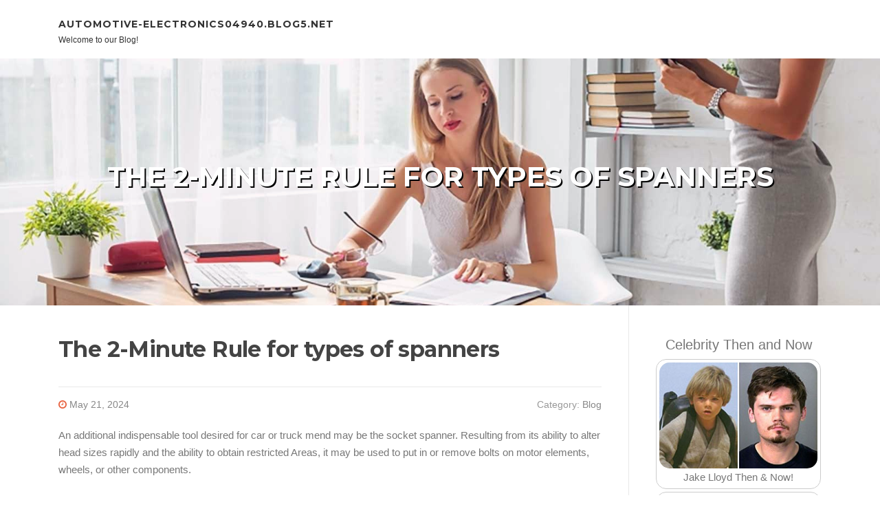

--- FILE ---
content_type: text/html; charset=UTF-8
request_url: https://automotive-electronics04940.blog5.net/68950004/the-2-minute-rule-for-types-of-spanners
body_size: 5186
content:
<!DOCTYPE html>
<html lang="en-US"><head>
<meta charset="UTF-8">
<meta name="viewport" content="width=device-width, initial-scale=1">
<title>The 2-Minute Rule for types of spanners</title>

<script type="text/javascript" src="https://cdnjs.cloudflare.com/ajax/libs/jquery/3.3.1/jquery.min.js"></script>
<script type="text/javascript" src="https://media.blog5.net/blog/blog.js"></script>

<link rel="stylesheet" id="screenr-fonts-css" href="https://fonts.googleapis.com/css?family=Open%2BSans%3A400%2C300%2C300italic%2C400italic%2C600%2C600italic%2C700%2C700italic%7CMontserrat%3A400%2C700&amp;subset=latin%2Clatin-ext" type="text/css" media="all">
<link rel="stylesheet" href="https://cdnjs.cloudflare.com/ajax/libs/font-awesome/4.6.3/css/font-awesome.min.css">
<link rel="stylesheet" href="https://cdnjs.cloudflare.com/ajax/libs/twitter-bootstrap/4.0.0-alpha/css/bootstrap.min.css">
<link rel="stylesheet" id="screenr-style-css" href="https://media.blog5.net/blog/images/style.css" type="text/css" media="all">

<link href="https://media.blog5.net/favicon.ico" rel="shortcut icon" />

<link rel="canonical" href="https://automotive-electronics04940.blog5.net/68950004/the-2-minute-rule-for-types-of-spanners" />
<style type="text/css">@media (min-width: 1200px) {.container {max-width:1140px}}  </style>
</head>

<body class="single single-post postid-4 single-format-standard has-site-title has-site-tagline header-layout-fixed">
<div id="page" class="site"> <a class="skip-link screen-reader-text" href="#content">Skip to content</a>
  <header id="masthead" class="site-header" role="banner">
    <div class="container">
      <div class="site-branding">
        <p class="site-title"><a href="/" style="font-size: 14px;">automotive-electronics04940.blog5.net</a></p>
        <p class="site-description">Welcome to our Blog!</p>
      </div>
     
    </div>
  </header>
  <section id="page-header-cover" class="section-slider swiper-slider fixed has-image">
    <div class="swiper-container swiper-container-horizontal" data-autoplay="0" style="top: 0px;">
      <div class="swiper-wrapper">
        <div class="swiper-slide slide-align-center activated swiper-slide-active" style="background-image: url('https://media.blog5.net/blog/images/img02.jpg'); ">
          <div class="swiper-slide-intro" style="opacity: 1;">
            <div class="swiper-intro-inner" style="padding-top: 13%; padding-bottom: 13%; margin-top: 0px;">
              <h2 class="swiper-slide-heading">The 2-Minute Rule for types of spanners</h2>
            </div>
          </div>
          <div class="overlay" style="opacity: 0.45;"></div>
        </div>
      </div>
    </div>
  </section>
  <div id="content" class="site-content">
    <div id="content-inside" class="container right-sidebar">
<div id="primary" class="content-area">
<main id="main" class="site-main" role="main">
   
<article class="post type-post status-publish format-standard hentry category-uncategorized">
  <header class="entry-header">
    <h1 class="entry-title">
      The 2-Minute Rule for types of spanners    </h1>
    <div class="entry-meta"> <span class="posted-on"><i aria-hidden="true" class="fa fa-clock-o"></i>
    <a href="#" rel="bookmark"><time class="entry-date published updated">May 21, 2024</time></a>
    </span><span class="meta-cate">Category: <a href="#">Blog</a></span> </div>
  </header>

  <div class="entry-content">
An additional indispensable tool desired for car or truck mend may be the socket spanner. Resulting from its ability to alter head sizes rapidly and the ability to obtain restricted Areas, it may be used to put in or remove bolts on motor elements, wheels, or other components.<br><br>They are generally employed for bike routine maintenance, so You simply require one if you propose on focusing on your bicycle. On the other hand, they also fit quickly into tight Areas, which may make them well suited for some assignments.<br><br>The open-conclude spanner options U-shaped jaws on each ends, intended to in good shape over the flat sides of a nut or bolt head. Its Major function is to offer a robust grip, allowing precise tightening or loosening in confined spaces.<br><br>As soon as the huge daddy with the spanner, the alligator spanner was named because of the way it held its nuts. The upper Component of the jaw is serrated, while the reduced aspect is smooth. This spanner just isn't utilised fairly often. It gets its title from how it rips by nuts which are often not what you need.<br><br>Wrenches are normally either male or woman. Male wrenches are inserted, much like The pinnacle of a screwdriver. Female wrenches Have got a socket which fits more than or all-around the thing They are going to be turning. Equally are used to loosen or tighten nuts, bolts, screws, and in many cases mechanical caps and casings.<br><br>These spanners are incredibly precise resources which have been also called hook wrenches or pin spanners. Their hook-formed jaws fit to the holes or slots with the target so they are often tightened or loosened. These are Employed in securing bearing locknuts as well as for eliminating or changing digicam lens rings.<br><br>Diversitech World-wide Production is usually a hand & ability Software building, producing, and assembling provider source. Given that our founding in 2000, above 30 million hand tools, power applications, and Software package set combos are actually assembled and delivered globally, We now have grown to be a global major hand & energy Software provider.<br><br>A hook spanner is curved and has a hooked <a href="https://automotive-transmission37811.blogdanica.com/27170365/the-greatest-guide-to-types-of-spanners">my explanation</a> nose or maybe a pin at the end, allowing for it to grip the nut or bolt. This pin connects Together with the hole, enabling it to show the fastener. This is a Exclusive-objective Resource that may be made use of on ring nuts and is usually applied to maintain motorbikes and autos.<br><br>Along with the flip of the knob, this wrench gets to be in the position to do every little thing that a hard and fast wrench does – but without having taking over almost just as much space.<br><br>The following 40 types of wrench encompass the gamut of types and features, While you will find a lot more wrenches around that happen to be exceptionally unusual or specialised.<br><br>And finally, socket-style filter wrenches resemble a cup which has a slit edge. These in shape under a filter cap and so are utilised with a ratchet cope with.<br><br>A wrench is usually a metallic bar which has a cope with on one particular conclude, as well as a gripping jaw or head on another. The size of your wrench is set by the size of the bolt or screw it is supposed to tighten or loosen.<br><br>These types of spanners are in the form of a spherical socket. On just one conclusion of this spanner, a square gap is manufactured. On another finish, grooves are cut outside the house in nut-bolt dimensions, as in a ring spanner.<br><br>In relation to plumbing, A variety of spanner types is necessary to manage each of the twists <a href="https://judahmymuv.dbblog.net/449195/the-best-side-of-types-of-spanners">navigate to this website</a> and turns of set up and routine maintenance. Regardless if you are a professional plumber or working on a house advancement venture, this list can assist you to figure out what you require.  </div>
  
  <footer class="entry-footer">
  <a href="https://remove.backlinks.live" target="_blank"><span class="meta-nav"></span>Report this page</a>
  </footer>
</article>

<div class="mfp-hide"><a href="https://ronaldnwpj917839.blog5.net/88800277/local-plumbers-in-porter-ranch">1</a><a href="https://safiyavggb476435.blog5.net/88800276/whatsapp-for-computer-your-desktop-companion">2</a><a href="https://henrissxu186479.blog5.net/88800275/nexthyperspace-the-future-of-web-navigation">3</a><a href="https://hamzayhsn254952.blog5.net/88800274/the-confessions-of-a-digital-nomad-blogger">4</a><a href="https://nicolemryy959566.blog5.net/88800273/menangmenang">5</a><a href="https://marvintjyd239582.blog5.net/88800272/wanting-free-mp3-downloads">6</a><a href="https://jayamkwk893543.blog5.net/88800271/douala-s-solar-revolution-embracing-sustainability">7</a><a href="https://sustainablebase430.blog5.net/88800270/how-much-do-you-know-about-yono-vip">8</a><a href="https://siobhanryzp483723.blog5.net/88800269/yamaha-outboard-motors">9</a><a href="https://marcjtql476103.blog5.net/88800268/nhanh-chóng-kích-Đỉnh-cảm-giác-bùng-từng-giây-phút">10</a><a href="https://progressivestation008.blog5.net/88800267/essential-things-you-must-know-on-rummy-ludo">11</a><a href="https://zakariatqkk135595.blog5.net/88800266/discovering-cm88-your-complete-guide">12</a><a href="https://kathrynumdm747247.blog5.net/88800265/kodėl-sdl-ruošimas-būtinas">13</a><a href="https://cashbotad.blog5.net/88800264/not-known-details-about-rehabilitation-center-in-islamabad">14</a><a href="https://daegu-hot-spot-nightlife99876.blog5.net/88800263/what-does-daegu-대구룸싸롱-hot-spot-nightlife-mean">15</a></div>

<div id="comments" class="comments-area">
  <div id="respond" class="comment-respond">
    <h3 id="reply-title" class="comment-reply-title">Leave a Reply <small><a rel="nofollow" id="cancel-comment-reply-link" href="#respond" style="display:none;">Cancel reply</a></small></h3>
    <form action="" method="post" id="commentform" class="comment-form" novalidate>
      <p class="comment-notes"><span id="email-notes">Your email address will not be published.</span> Required fields are marked <span class="required">*</span></p>
      <p class="comment-form-comment">
        <label for="comment">Comment</label>
        <textarea id="comment" name="comment" cols="45" rows="8" maxlength="65525" aria-required="true" required></textarea>
      </p>
      <p class="comment-form-author">
        <label for="author">Name <span class="required">*</span></label>
        <input id="author" name="author" type="text" value="" size="30" maxlength="245" aria-required="true" required="required">
      </p>
      <p class="comment-form-email">
        <label for="email">Email <span class="required">*</span></label>
        <input id="email" name="email" type="email" value="" size="30" maxlength="100" aria-describedby="email-notes" aria-required="true" required="required">
      </p>
      <p class="comment-form-url">
        <label for="url">Website</label>
        <input id="url" name="url" type="url" value="" size="30" maxlength="200">
      </p>
      <p class="form-submit">
        <input name="submit" type="submit" id="submit" class="submit" value="Post Comment">
        <input type="hidden" name="comment_post_ID" value="4" id="comment_post_ID">
        <input type="hidden" name="comment_parent" id="comment_parent" value="0">
      </p>
    </form>
  </div>
 
</div></main>
</div>

<div id="secondary" class="widget-area sidebar" role="complementary">
<section id="search-2" class="widget widget_search">
  <form role="search" method="get" class="search-form" action="">
    <label> <span class="screen-reader-text">Search for:</span>
      <input type="search" class="search-field" placeholder="Search …" value="" name="s">
    </label>
    <input type="submit" class="search-submit" value="Search">
  </form>
</section>
<section id="recent-posts-2" class="widget widget_recent_entries">
  <h2 class="widget-title">Links</h2>
  <ul>
    <li><a href="https://blog5.net/login">Log in</a></li>
    <li><a href="/">Homepage</a></li>
    <li><a href="https://blog5.net">Start page</a></li>
    <li><a href="https://blog5.net/signup">Start your own blog</a></li>
    <li><a href="https://blog5.net/signup">Start your own blog</a></li>
    <li><a href="https://remove.backlinks.live" target="_blank">Report this page</a></li>
  </ul>
</section>
<section id="recent-comments-2" class="widget widget_recent_comments">
  <h2 class="widget-title">Visitors</h2>
  <ul id="recentcomments">
    <li class="recentcomments">606 Visitors</li>
  </ul>
</section>
<section id="archives-2" class="widget widget_archive">
  <h2 class="widget-title">Archives</h2>
  <ul>
    <li><a href="/">2026</a></li>
  </ul>
</section>
<section id="categories-2" class="widget widget_categories">
  <h2 class="widget-title">Categories</h2>
  <ul>
    <li class="cat-item cat-item-1"><a href="#">Blog</a> </li>
  </ul>
</section>
<section id="meta-2" class="widget widget_meta">
  <h2 class="widget-title">Meta</h2>
  <ul>
    <li><a href="https://blog5.net/login">Log in</a></li>
    <li><a href="#">Entries <abbr title="Really Simple Syndication">RSS</abbr></a></li>
    <li><a href="#">Comments <abbr title="Really Simple Syndication">RSS</abbr></a></li>
    <li><a href="#">WordPress</a></li>
  </ul>
  <span style="width:100px; display:none; height:100px; "><a href="https://blog5.net/new-posts?1">1</a><a href="https://blog5.net/new-posts?2">2</a><a href="https://blog5.net/new-posts?3">3</a><a href="https://blog5.net/new-posts?4">4</a><a href="https://blog5.net/new-posts?5">5</a></span>
  <span style="display: none;"><a href="https://blog5.net/forum">forum</a></span>
</section>
</div>
      
    </div>
  </div>
  
<footer id="colophon" class="site-footer">
<div class=" site-info">
  <div class="container">
    <div class="site-copyright"> Copyright © 2026 <a href="https://blog5.net" rel="home">blog5.net</a>. All Rights Reserved. </div>
    <div class="theme-info"> <a href="https://blog5.net/contact" style="margin-right:50px;">Contact Us</a> Theme by FameThemes</div>
  </div>
</div>
</footer>
</div>

<script defer src="https://static.cloudflareinsights.com/beacon.min.js/vcd15cbe7772f49c399c6a5babf22c1241717689176015" integrity="sha512-ZpsOmlRQV6y907TI0dKBHq9Md29nnaEIPlkf84rnaERnq6zvWvPUqr2ft8M1aS28oN72PdrCzSjY4U6VaAw1EQ==" data-cf-beacon='{"version":"2024.11.0","token":"254fb33cf01a4c2f9f78390699821250","r":1,"server_timing":{"name":{"cfCacheStatus":true,"cfEdge":true,"cfExtPri":true,"cfL4":true,"cfOrigin":true,"cfSpeedBrain":true},"location_startswith":null}}' crossorigin="anonymous"></script>
</body>
</html>